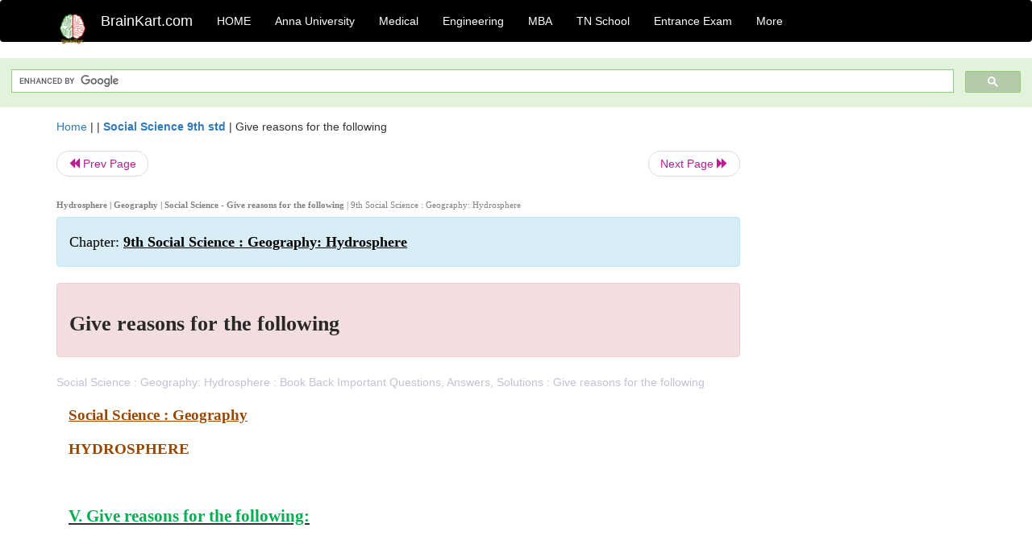

--- FILE ---
content_type: text/html; charset=UTF-8
request_url: https://www.brainkart.com/article/Give-reasons-for-the-following_42351/
body_size: 5157
content:
<!DOCTYPE html> 
<html xmlns="https://www.w3.org/1999/xhtml" >
<head>
<meta charset="utf-8">
<meta name="viewport" content="width=device-width, initial-scale=1">
<meta http-equiv="Content-Language" content="en"/>
<title>Give reasons for the following - Hydrosphere | Geography | Social Science</title>
<meta name="Keywords" content="9th Social Science : Geography: Hydrosphere | Give reasons for the following | Hydrosphere | Geography | Social Science" />
<meta name="description" content="Social Science : Geography: Hydrosphere : Book Back Important Questions, Answers, Solutions : Give reasons for the following" />
<!--<base href="https://www.brainkart.com/article/Give-reasons-for-the-following_42351/" />-->
<link rel="canonical" href="https://www.brainkart.com/article/Give-reasons-for-the-following_42351/" />
<meta property="og:title" content="Give reasons for the following - Hydrosphere | Geography | Social Science" />
<meta property="og:description" content="Social Science : Geography: Hydrosphere : Book Back Important Questions, Answers, Solutions : Give reasons for the following..." />
<meta property="og:site_name" content="BrainKart"/>
<meta property="og:url"  content="https://www.brainkart.com/article/Give-reasons-for-the-following_42351/" />
<meta property="og:type" content="article" />
<meta property="article:author" content="https://www.facebook.com/BrainKart-678754188988648/" />
<meta property="article:publisher" content="https://www.facebook.com/BrainKart-678754188988648/" />

<!-- Hide this line for IE (needed for Firefox and others) -->
<![if !IE]>
<link rel="icon" href="https://img.brainkart.com/design/logo/logo.png" type="image/x-icon" />
<![endif]>
<!-- This is needed for IE -->
<link rel="shortcut icon" href="https://img.brainkart.com/design/logo/logo.png" type="image/ico" />

<link rel="stylesheet" href="https://maxcdn.bootstrapcdn.com/bootstrap/3.3.7/css/bootstrap.min.css">
<!--<link rel="stylesheet" href="https://maxcdn.bootstrapcdn.com/bootstrap/4.1.3/css/bootstrap.min.css">-->
<script src="https://ajax.googleapis.com/ajax/libs/jquery/3.3.1/jquery.min.js"></script>
<script src="https://cdnjs.cloudflare.com/ajax/libs/popper.js/1.14.3/umd/popper.min.js"></script>
<script src="https://maxcdn.bootstrapcdn.com/bootstrap/3.3.7/js/bootstrap.min.js"></script>
<!--<script src="https://maxcdn.bootstrapcdn.com/bootstrap/4.1.3/js/bootstrap.min.js"></script>-->

<link rel="stylesheet" href="https://www.brainkart.com/css/des2.css">

<!-- Google tag (gtag.js) -->
<script async src="https://www.googletagmanager.com/gtag/js?id=G-J88NMJHLBB"></script>
<script>
  window.dataLayer = window.dataLayer || [];
  function gtag(){dataLayer.push(arguments);}
  gtag('js', new Date());

  gtag('config', 'G-J88NMJHLBB');
</script>
	 <script async src="https://pagead2.googlesyndication.com/pagead/js/adsbygoogle.js?client=ca-pub-9136750227018842"
     crossorigin="anonymous"></script>
	 
</head>
 
<body class="" >
<div class="containerNN" >
<style>

.navbar-toggle .icon-bar+.icon-bar { background-color:red;}
.top-menu-cover { background-color:black; color:white; }
.top-menu-cover li a { background-color:black; color:white; }
.top-menu-cover li a:hover , .top-menu-cover li a:focus , .top-menu-cover li a:active   { background-color:black; color:white; }
.nav .open>a, .nav .open>a:focus, .nav .open>a:hover .top-menu-cover .top-menu-cover .navbar-nav>li>a {  background-color:black; color:white;  }

.top-menu-cover .navbar-nav>li>ul {  background-color:black;}
.top-menu-cover .navbar-nav>li>ul>li>a:hover {  background-color:black; color:black;  }


</style>


<nav class="navbar navbar-bootsnipp animate top-menu-cover" role="navigation">
  <div class="container">
  <a class="navbar-brand" href="/"> <img src="https://img.brainkart.com/design/logo/logo.png" alt="logo" style="width:40px;"> </a>
    <!-- Brand and toggle get grouped for better mobile display -->
    <div class="navbar-header">	
      <button type="button" class="navbar-toggle" data-toggle="collapse" data-target="#bs-theri-navbar-collapse-22">
        <span class="sr-only">Toggle navigation</span>
        <span class="icon-bar"></span>
        <span class="icon-bar"></span>
        <span class="icon-bar"></span>
      </button>
      <div class="animbrand visible-sx2 visible-sm2 ">
        <span class="navbar-brand animate" ><a href="/" style="color:white;" >BrainKart.com</a></span>
      </div>
    </div>

    <!-- Collect the nav links, forms, and other content for toggling -->
    <div class="collapse navbar-collapse" id="bs-theri-navbar-collapse-22">
      <ul class="nav navbar-nav navbar-left">
    
		
	   <li class=""><a href="https://www.brainkart.com/" class="animate">  HOME </a></li>
		 
	   <li>
          <a href="https://www.brainkart.com/menu/anna-university/" class="dropdown-toggle animate " data-toggle="dropdown"> Anna University </a>
          <ul class="dropdown-menu" role="menu">         
         <li class=""><a href="https://www.brainkart.com/menu/anna-university/" class="animate">  Anna University </a></li>
		 <li class=""><a href="https://www.brainkart.com/menu/anna-university-eee/" class="animate">  EEE </a></li>
		 <li class=""><a href="https://www.brainkart.com/menu/anna-university-ece/" class="animate">  ECE </a></li>
		 <li class=""><a href="https://www.brainkart.com/menu/anna-university-civil/" class="animate">  Civil </a></li>
		 <li class=""><a href="https://www.brainkart.com/menu/anna-university-mech/" class="animate">  MECH </a></li>
		 <li class=""><a href="https://www.brainkart.com/menu/anna-university-cse/" class="animate">  CSE </a></li>
		 <li class=""><a href="https://www.brainkart.com/menu/anna-university-it/" class="animate">  IT </a></li>
		 <li class=""><a href="http://aptitude.brainkart.com/aptitude/gate-exam/" class="animate">GATE Exam</a></li>
		 <li class=""><a href="http://aptitude.brainkart.com/aptitude/tnea-anna-university/" class="animate">TANCET Anna Univ</a></li>            
		 <li class=""><a href="https://www.brainkart.com/menu/anna-university/" class="animate">  AnnaUniv </a></li>
		 <li class=""><a href="http://aptitude.brainkart.com/aptitude/under-graduate-entrance-exams/iit-jee-ieee-entrance-exam/" class="animate">JEE IEEE</a></li>
          </ul>
        </li>

	   <li>
          <a href="https://www.brainkart.com/menu/medical/" class="dropdown-toggle animate " data-toggle="dropdown"> Medical </a>
          <ul class="dropdown-menu" role="menu">
		 <li class=""><a href="https://www.brainkart.com/menu/mbbs/" class="animate">  MBBS </a></li>		 
		 <li class=""><a href="https://www.brainkart.com/menu/nursing/" class="animate">  Nursing </a></li>
		 <li class=""><a href="https://www.brainkart.com/menu/pharmacy/" class="animate">  BPharm </a></li>		 
		 <li class=""><a href="https://www.brainkart.com/menu/medical/" class="animate">  Medical </a></li>
		 <li class=""><a href="https://www.brainkart.com/menu/md/" class="animate">  MD </a></li>
		 <li class=""><a href="https://www.brainkart.com/menu/medical/" class="animate">  Medical </a></li>
		 <li class=""><a href="https://www.brainkart.com/menu/medical/" class="animate">  MGR University</a></li>
		 <li class=""><a href="http://aptitude.brainkart.com/aptitude/under-graduate-entrance-exams/neet-entrance-exam/" class="animate">NEET</a></li>
         <li class=""><a href="http://aptitude.brainkart.com/aptitude/under-graduate-entrance-exams/aiims-entrance-exams/" class="animate">AIIMS</a></li> 
          </ul>
        </li>

	   <li>
        <a href="https://www.brainkart.com/menu/engineering/" class="dropdown-toggle animate " data-toggle="dropdown"> Engineering </a>
          <ul class="dropdown-menu" role="menu">
		  
         <li class=""><a href="https://www.brainkart.com/menu/engineering/" class="animate">  Engineering </a></li>
         <li class=""><a href="https://www.brainkart.com/menu/electrical-engineering/" class="animate">  Electrical </a></li>
		 <li class=""><a href="https://www.brainkart.com/menu/electronics-engineering/" class="animate">  Electronics </a></li>
		 <li class=""><a href="https://www.brainkart.com/menu/civil-engineering/" class="animate">  Civil </a></li>
		 <li class=""><a href="https://www.brainkart.com/menu/mechanical-engineering/" class="animate">  Mechanical </a></li>
		 <li class=""><a href="https://www.brainkart.com/menu/computer-science-engineering/" class="animate">  Computer Science </a></li>
		 <li class=""><a href="https://www.brainkart.com/menu/information-technology-engineering/" class="animate">  Information Technology </a></li>
		 <li class=""><a href="http://aptitude.brainkart.com/aptitude/gate-exam/" class="animate">GATE Exam</a></li>
		 <li class=""><a href="http://aptitude.brainkart.com/aptitude/tnea-anna-university/" class="animate">TANCET Anna Univ</a></li>            
		 <li class=""><a href="https://www.brainkart.com/menu/anna-university/" class="animate">  Anna University </a></li>
		 <li class=""><a href="http://aptitude.brainkart.com/aptitude/under-graduate-entrance-exams/iit-jee-ieee-entrance-exam/" class="animate">JEE IEEE</a></li>

          </ul>
        </li>

	   <li>
          <a href="https://www.brainkart.com/menu/mba/" class="dropdown-toggle animate " data-toggle="dropdown"> MBA </a>
          <ul class="dropdown-menu" role="menu">
            <li class=""><a href="https://www.brainkart.com/menu/mba/" class="animate">  MBA </a></li>
            <li class=""><a href="https://www.brainkart.com/menu/mba-anna-university/" class="animate">  AnnaUniv MBA </a></li>
			<li class=""><a href="http://aptitude.brainkart.com/aptitude/cat-entrance-exams/" class="animate">CAT</a></li>
          </ul>
        </li>

	   <li>
          <a href="https://www.brainkart.com/menu/tn-state-board-school/" class="dropdown-toggle animate " data-toggle="dropdown"> TN School </a>
          <ul class="dropdown-menu" role="menu">
            <li class=""><a href="https://www.brainkart.com/menu/tn-state-board-school/" class="animate">TamilNadu School</a></li>
			<li class=""><a href="https://www.brainkart.com/menu/12th-standard/" class="animate">TN 12th Std</a></li>
            <li class=""><a href="https://www.brainkart.com/menu/11th-standard/" class="animate">TN 11th Std</a></li>
            <li class=""><a href="https://www.brainkart.com/menu/10th-standard/" class="animate">TN 10th Std</a></li>
            <li class=""><a href="https://www.brainkart.com/menu/9th-standard/" class="animate">TN 9th Std</a></li>
			<li class=""><a href="http://aptitude.brainkart.com/aptitude/tn-state-board/" class="animate">TN 1 mark Test</a></li>                        
			<li class=""><a href="http://aptitude.brainkart.com/aptitude/under-graduate-entrance-exams/iit-jee-ieee-entrance-exam/" class="animate">JEE IEEE</a></li>
            <li class=""><a href="http://aptitude.brainkart.com/aptitude/under-graduate-entrance-exams/neet-entrance-exam/" class="animate">NEET</a></li>
            <li class=""><a href="http://aptitude.brainkart.com/aptitude/under-graduate-entrance-exams/aiims-entrance-exams/" class="animate">AIIMS</a></li>            
          </ul>
        </li>
		
       
	   <li>
          <a href="http://aptitude.brainkart.com/" class="dropdown-toggle animate " data-toggle="dropdown"> Entrance Exam </a>
          <ul class="dropdown-menu" role="menu">
		    <li class=""><a href="http://aptitude.brainkart.com/" class="animate">All Exams</a></li>
            <li class=""><a href="http://aptitude.brainkart.com/aptitude/upsc-civil-services-entrance-exams/" class="animate">UPSC Civil services</a></li>
            <li class=""><a href="http://aptitude.brainkart.com/aptitude/gate-exam/" class="animate">GATE Exam</a></li>
            <li class=""><a href="http://aptitude.brainkart.com/aptitude/under-graduate-entrance-exams/iit-jee-ieee-entrance-exam/" class="animate">JEE IEEE</a></li>
            <li class=""><a href="http://aptitude.brainkart.com/aptitude/under-graduate-entrance-exams/neet-entrance-exam/" class="animate">NEET</a></li>
            <li class=""><a href="http://aptitude.brainkart.com/aptitude/under-graduate-entrance-exams/aiims-entrance-exams/" class="animate">AIIMS</a></li>            
            <li class=""><a href="http://aptitude.brainkart.com/aptitude/cat-entrance-exams/" class="animate">CAT</a></li>            
            <li class=""><a href="http://aptitude.brainkart.com/aptitude/clat-law-entrance-exams/" class="animate">CLAT</a></li>            
            <li class=""><a href="http://aptitude.brainkart.com/aptitude/banking-entrance-exams/" class="animate">Banking</a></li>            
            <li class=""><a href="http://aptitude.brainkart.com/aptitude/ugc-net-entrance-exams/" class="animate">UGC NET</a></li>            
            <li class=""><a href="http://aptitude.brainkart.com/aptitude/tnea-anna-university/" class="animate">TANCET Anna Univ</a></li>
          </ul>
        </li>


		<li>
          <a href="https://www.brainkart.com/contactus/" class="dropdown-toggle animate " data-toggle="dropdown"> More </a>
          <ul class="dropdown-menu" role="menu">		  
            <!--<li class=""><a href="http://aptitude.brainkart.com/competition/" class="animate"><span style="color:red;"><b> Competition</b></span></a></li>
            <li class=""><a href="https://www.brainkart.com/register/" class="animate">Register</a></li>-->
            <li class=""><a href="https://www.brainkart.com/menu/science-tutorial/" class="animate">Basic Science</a></li>
            <li class=""><a href="https://www.brainkart.com/menu/biotechnology/" class="animate">BioTech</a></li>
            <li class=""><a href="https://www.brainkart.com/menu/botany/" class="animate">Botany</a></li>
            <li class=""><a href="https://www.brainkart.com/menu/aquaculture/" class="animate">Aqua</a></li>
            <li class=""><a href="https://www.brainkart.com/menu/bds/" class="animate">BDS</a></li>
            <li class=""><a href="https://play.google.com/store/apps/details?id=info.therithal.brainkart.brainkart&hl=en" target="_blank" class="animate">Install App</a></li>
            <li class=""><a href="https://www.brainkart.com/about/contact/" class="animate">Contact</a></li>
            <li class=""><a href="https://www.brainkart.com/about/policy/" class="animate">Policy</a></li>
          </ul>
        </li>


		 		 

		<li class="">
		    
		
		</li>
		
		
		
        
      </ul>
	  

    </div>
  </div>
  
</nav>


</div>

<div class="containerNN" style="margin-top:4px">
<script>
  (function() {
    var cx = '017234125612513834580:n7tzxjvwvf0';
    var gcse = document.createElement('script');
    gcse.type = 'text/javascript';
    gcse.async = true;
    gcse.src = 'https://cse.google.com/cse.js?cx=' + cx;
    var s = document.getElementsByTagName('script')[0];
    s.parentNode.insertBefore(gcse, s);
  })();
</script>

		<gcse:search></gcse:search>
		</div>

<div class="container" style="margin-top:4px">
</div>

<!--<div class="container" style="margin-top:4px">-->
<!--</div>-->

<div class="container" style="margin-top:10px">
<section>
<div class="row"><div class="col-sm-9">
<section style="background-colorNN:green;">
<!------Main Body-----Start-------->

<style>
/* If the screen size is 601px wide or more, set the font-size of <div> to 80px */
@media screen and (min-width: 601px) {
  .contentSection {          
  }
}

/* If the screen size is 600px wide or less, set the font-size of <div> to 30px */
@media screen and (max-width: 600px) {
  .contentSection {
    zoom:0.8;	
  }
}
</style>

<section >

<div itemscope itemtype="http://schema.org/Article" ><!--<span itemprop="articleBody">-->
 <div class="row">  <div class="col-lg-12"> <span><a href="https://www.brainkart.com" >Home</a></span>  | | <b><a href="https://www.brainkart.com/subject/Social-Science-9th-std_352/" class="htmsub" >Social Science 9th std</a></b> | <span>Give reasons for the following</span></div></div>
<ul class="pager"><li class="nextPrevLin previous"><a href="https://www.brainkart.com/article/Answer-the-following-in-brief_42350/" type="button" class="btn btn-default" ><span class="glyphicon glyphicon-backward" ></span> Prev Page</a></li><li class="nextPrevLin next"><a href="https://www.brainkart.com/article/Distinguish-the-following_42352/" type="button" class="btn btn-default" >Next Page <span class="glyphicon glyphicon-forward" ></a></li></ul>    
	<div class="wrap-post">
                
                    <div class="post " >
                        
						<h2  style="color:gray;font-size:80%;" class="top-h2" ><strong>Hydrosphere | Geography | Social Science - Give reasons for the following </strong>| 9th Social Science : Geography: Hydrosphere</h2>						
                        <div class="list-primary" style="display:none;">
                             </span>&nbsp;&nbsp; Posted On : &nbsp;<span class="meta_date">16.08.2021 10:00 pm </span> 
                        </div>
						<div class="alert alert-info" >
						<h2  style="color:black;font-size:130%;" class="top-h2" >Chapter: <strong><u>9th Social Science : Geography: Hydrosphere</u></strong></h2>
						</div>
						
						<div class="alert alert-danger" >
                        <h1 class="title"><span itemprop="name"><b>Give reasons for the following</b></span></h1>
						</div>
                                                
                                                
                        <div class="entry clearfix">


                            
							 <div class="row">
							 <div class="col-xs-12 col-sm-12 col-md-12 col-lg-12"  >
							                            </div>

							</div>
							


<style> img { max-width:100%; } </style>


<div class="detailCover"><span itemprop="articleSection" >Social Science : Geography: Hydrosphere : Book Back Important Questions, Answers, Solutions : Give reasons for the following</span></div>


<div class="col-md-12"   ><center></center></div><section><center></br></center></section>
   <div class="col-md-12 contentSection" ><span itemprop="articleSection" ><p class="MsoNormal" style="text-align: justify; margin-bottom: 12pt; line-height: 150%;"><span style="text-align: left; font-size: 18.6667px;"><font color="#984806" face="Times, serif"><b><u>Social Science : Geography</u></b></font></span></p><p class="MsoNormal" style="text-align: justify; margin-bottom: 12pt; line-height: 150%;"><b><span style="font-size:14.0pt;
line-height:150%;font-family:&quot;Times&quot;,&quot;serif&quot;;color:#984806">HYDROSPHERE<o:p></o:p></span></b></p>

<p class="MsoNormal" style="margin-bottom:12.0pt;text-align:justify;line-height:
150%"><br></p>

<p class="MsoNormal" style="margin-bottom:12.0pt;text-align:justify;line-height:
150%"><b><u><span style="font-size:16.0pt;
line-height:150%;font-family:&quot;Times&quot;,&quot;serif&quot;;color:#00B050">V. Give reasons for
the following:<o:p></o:p></span></u></b></p>

<p class="MsoNormal" style="margin-bottom:12.0pt;text-align:justify;line-height:
150%"><b><span style="font-size:14.0pt;
line-height:150%;font-family:&quot;Times&quot;,&quot;serif&quot;;color:#984806">&nbsp;</span></b></p>

<p class="MsoNormal" style="margin-bottom:12.0pt;text-align:justify;line-height:
150%"><b><span style="font-size:14.0pt;
line-height:150%;font-family:&quot;Times&quot;,&quot;serif&quot;">1. The northern hemisphere and
the southern hemisphere are called land and water hemispheres respectively</span></b><span style="font-size:14.0pt;line-height:150%;font-family:&quot;Times&quot;,&quot;serif&quot;">.<o:p></o:p></span></p>

<p class="MsoNormal" style="margin-bottom:12.0pt;text-align:justify;line-height:
150%"><i><span style="font-size:14.0pt;
line-height:150%;font-family:&quot;Times&quot;,&quot;serif&quot;;color:#984806">The Northern
Hemisphere is called Land Hemisphere and the southern hemisphere is called
Water Hemispheres</span></i><span style="font-size:14.0pt;line-height:150%;
font-family:&quot;Times&quot;,&quot;serif&quot;;color:#984806">.<o:p></o:p></span></p>

<p class="MsoNormal" style="margin-bottom:12.0pt;text-align:justify;line-height:
150%"><b><span style="font-size:14.0pt;
line-height:150%;font-family:&quot;Times&quot;,&quot;serif&quot;;color:#984806">Because,<o:p></o:p></span></b></p>

<p class="MsoNormal" style="margin-bottom:12.0pt;text-align:justify;line-height:
150%"><span style="font-size:14.0pt;line-height:150%;font-family:&quot;Times&quot;,&quot;serif&quot;;
color:#984806">• The continents and oceans are not evenly distributed in the
Northern and Southern hemispheres. <o:p></o:p></span></p>

<p class="MsoNormal" style="margin-bottom:12.0pt;text-align:justify;line-height:
150%"><span style="font-size:14.0pt;line-height:150%;font-family:&quot;Times&quot;,&quot;serif&quot;;
color:#984806">• Because of this pattern of land and water distribution, the <b>Northern hemisphere</b> (61% Land) is
called Land Hemisphere and the<b>Southern
Hemisphere</b> (81% Water) is called <b>Water
Hemisphere</b>.<o:p></o:p></span></p>

<p class="MsoNormal" style="margin-bottom:12.0pt;text-align:justify;line-height:
150%"><span style="font-size:14.0pt;line-height:150%;font-family:&quot;Times&quot;,&quot;serif&quot;;
color:#984806">&nbsp;</span></p>

<p class="MsoNormal" style="margin-bottom:12.0pt;text-align:justify;line-height:
150%"><span style="font-size:14.0pt;line-height:150%;font-family:&quot;Times&quot;,&quot;serif&quot;">2.
<b>Continental shelf provides good fishing
ground <o:p></o:p></b></span></p>

<p class="MsoNormal" style="margin-bottom:12.0pt;text-align:justify;line-height:
150%"><b><span style="font-size:14.0pt;
line-height:150%;font-family:&quot;Times&quot;,&quot;serif&quot;;color:#984806">Continental shelf
are good fishing ground <o:p></o:p></span></b></p>

<p class="MsoNormal" style="margin-bottom:12.0pt;text-align:justify;line-height:
150%"><b><span style="font-size:14.0pt;
line-height:150%;font-family:&quot;Times&quot;,&quot;serif&quot;;color:#984806">Because,<o:p></o:p></span></b></p>

<p class="MsoNormal" style="margin-bottom:12.0pt;text-align:justify;line-height:
150%"><span style="font-size:14.0pt;line-height:150%;font-family:&quot;Times&quot;,&quot;serif&quot;;
color:#984806">As the continental shelves are shallower enabling sunlight to
penetrate through the water and encourages abundant growth of grass, sea weeds
and plankton.<o:p></o:p></span></p>

<p class="MsoNormal" style="margin-bottom:12.0pt;text-align:justify;line-height:
150%"><b><span style="font-size:14.0pt;
line-height:150%;font-family:&quot;Times&quot;,&quot;serif&quot;;color:#984806">Ex: The Grand Banks
(Newfoundland)<o:p></o:p></span></b></p>

<p class="MsoNormal" style="margin-bottom:12.0pt;text-align:justify;line-height:
150%"><b><span style="font-size:14.0pt;
line-height:150%;font-family:&quot;Times&quot;,&quot;serif&quot;;color:#984806">&nbsp;</span></b></p> </span></div><ul class="pager"><li class="nextPrevLin previous"><a href="https://www.brainkart.com/article/Answer-the-following-in-brief_42350/" type="button" class="btn btn-default" ><span class="glyphicon glyphicon-backward" ></span> Prev Page</a></li><li class="nextPrevLin next"><a href="https://www.brainkart.com/article/Distinguish-the-following_42352/" type="button" class="btn btn-default" >Next Page <span class="glyphicon glyphicon-forward" ></a></li></ul>
<div class="col-md-12"   >
</div> <div class="col-md-12" >Tags : Hydrosphere | Geography | Social Science , 9th Social Science : Geography: Hydrosphere </div> <div class="col-md-12" >Study Material, Lecturing Notes, Assignment, Reference, Wiki description explanation, brief detail</div> <div class="col-md-12" >9th Social Science : Geography: Hydrosphere : Give reasons for the following | Hydrosphere | Geography | Social Science</div>	
						
<div class="col-md-12" >
</br>
<center>
<a href="http://www.brainkart.in/article/Give-reasons-for-the-following_42351/" ><button type="button" class="btn btn-info"> To read this in Tamil </button></a>
</center>
</br>
</div>
						
<div class="pvc_clear"></div>

	


	
	
</div>	
</div>	
</div>	




<ul class="pager"><li class="nextPrevLin previous"><a href="https://www.brainkart.com/article/Answer-the-following-in-brief_42350/" type="button" class="btn btn-default" ><span class="glyphicon glyphicon-backward" ></span> Prev Page</a></li><li class="nextPrevLin next"><a href="https://www.brainkart.com/article/Distinguish-the-following_42352/" type="button" class="btn btn-default" >Next Page <span class="glyphicon glyphicon-forward" ></a></li></ul>



 <div>
 </div>

<!--</span>--></div> 

</section><div class="col-xs-12 col-sm-12 col-md-12 col-lg-12" >
 <p style="text-align:center;" ><b>Related Topics </b></p>
 <div class="row"><div class="alert alert-success" ><a href="https://www.brainkart.com/subject/Social-Science-9th-std_352/" ><b>Social Science 9th std</b> - TN 9th Social Science (English Medium) | Questions with Answers, Solution</a></div><div class="alert alert-info" ><a href="https://www.brainkart.com/menu/tn-state-board-school/" ><b>TN State Board School</b> - All Subjects</a></div> <div class="alert alert-info" ><a href="https://www.brainkart.com/menu/9th-standard/" ><b> 9th Standard</b> - All Subjects</a></div> <div class="alert alert-warning" ><u><b>9th Social Science : Geography: Hydrosphere</b></u></div><div class="alert alert-warning" ><a href="https://www.brainkart.com/article/Hydrosphere_40039/" ><b>Hydrosphere</b> - Geography</a></div><div class="alert alert-warning" ><a href="https://www.brainkart.com/article/Relief-Of-The-Ocean-Floor_40040/" ><b>Relief Of The Ocean Floor</b> - Hydrosphere | Geography</a></div><div class="alert alert-warning" ><a href="https://www.brainkart.com/article/Ocean-Temperature-and-Salinity_40041/" ><b>Ocean Temperature and Salinity</b> - Hydrosphere | Geography</a></div><div class="alert alert-warning" ><a href="https://www.brainkart.com/article/Movement-of-the-Ocean-Water_40042/" ><b>Movement of the Ocean Water</b> - Hydrosphere | Geography</a></div><div class="alert alert-warning" ><a href="https://www.brainkart.com/article/Marine-Resources_40043/" ><b>Marine Resources</b> - Conservation | Hydrosphere | Geography</a></div><div class="alert alert-warning" ><a href="https://www.brainkart.com/article/One-Mark-Questions-Answers_42349/" ><b>One Mark Questions Answers</b> - Hydrosphere | Geography | Social Science</a></div><div class="alert alert-warning" ><a href="https://www.brainkart.com/article/Answer-the-following-in-brief_42350/" ><b>Answer the following in brief</b> - Hydrosphere | Geography | Social Science</a></div><div class="alert alert-warning" ><a href="https://www.brainkart.com/article/Give-reasons-for-the-following_42351/" ><b>Give reasons for the following</b> - Hydrosphere | Geography | Social Science</a></div><div class="alert alert-warning" ><a href="https://www.brainkart.com/article/Distinguish-the-following_42352/" ><b>Distinguish the following</b> - Hydrosphere | Geography | Social Science</a></div><div class="alert alert-warning" ><a href="https://www.brainkart.com/article/Answer-in-a-paragraph_42353/" ><b>Answer in a paragraph</b> - Hydrosphere | Geography | Social Science</a></div></div></div>
<!------Main Body-----End-------->
</section>
</div><div class="col-sm-3" style="background-colorNN:gray;" >
<center>
<script async src="https://pagead2.googlesyndication.com/pagead/js/adsbygoogle.js?client=ca-pub-9136750227018842"
     crossorigin="anonymous"></script>
<!-- Then-Response-1 -->
<ins class="adsbygoogle"
     style="display:block"
     data-ad-client="ca-pub-9136750227018842"
     data-ad-slot="1777483739"
     data-ad-format="auto"
     data-full-width-responsive="true"></ins>
<script>
     (adsbygoogle = window.adsbygoogle || []).push({});
</script>

</center>
</div>
</div>
</section>
</div><div>
<section>
<gcse:search></gcse:search>
		</section></br></br>
</div>

<div class="jumbotron text-center" style="margin:0;padding:3px;font-size:12px;">
  <p style="font-size:12px;" >
  <a href="/about/policy/" >Privacy Policy</a>, 
  <a href="/about/terms/" >Terms and Conditions</a>, 
  <a href="/about/DMCA/" >DMCA Policy and Compliant</a> 
  </p>
  <p style="font-size:12px;" >Copyright © 2018-2026 BrainKart.com; All Rights Reserved. Developed by Therithal info, Chennai. </p>
</div>

</body>
<script>'undefined'=== typeof _trfq || (window._trfq = []);'undefined'=== typeof _trfd && (window._trfd=[]),_trfd.push({'tccl.baseHost':'secureserver.net'},{'ap':'cpbh-mt'},{'server':'sg2plmcpnl510338'},{'dcenter':'sg2'},{'cp_id':'10715722'},{'cp_cl':'8'}) // Monitoring performance to make your website faster. If you want to opt-out, please contact web hosting support.</script><script src='https://img1.wsimg.com/traffic-assets/js/tccl.min.js'></script></html>

--- FILE ---
content_type: text/html; charset=utf-8
request_url: https://www.google.com/recaptcha/api2/aframe
body_size: 114
content:
<!DOCTYPE HTML><html><head><meta http-equiv="content-type" content="text/html; charset=UTF-8"></head><body><script nonce="3dpw3qXGftkaCi1vdBtlqw">/** Anti-fraud and anti-abuse applications only. See google.com/recaptcha */ try{var clients={'sodar':'https://pagead2.googlesyndication.com/pagead/sodar?'};window.addEventListener("message",function(a){try{if(a.source===window.parent){var b=JSON.parse(a.data);var c=clients[b['id']];if(c){var d=document.createElement('img');d.src=c+b['params']+'&rc='+(localStorage.getItem("rc::a")?sessionStorage.getItem("rc::b"):"");window.document.body.appendChild(d);sessionStorage.setItem("rc::e",parseInt(sessionStorage.getItem("rc::e")||0)+1);localStorage.setItem("rc::h",'1769697788035');}}}catch(b){}});window.parent.postMessage("_grecaptcha_ready", "*");}catch(b){}</script></body></html>